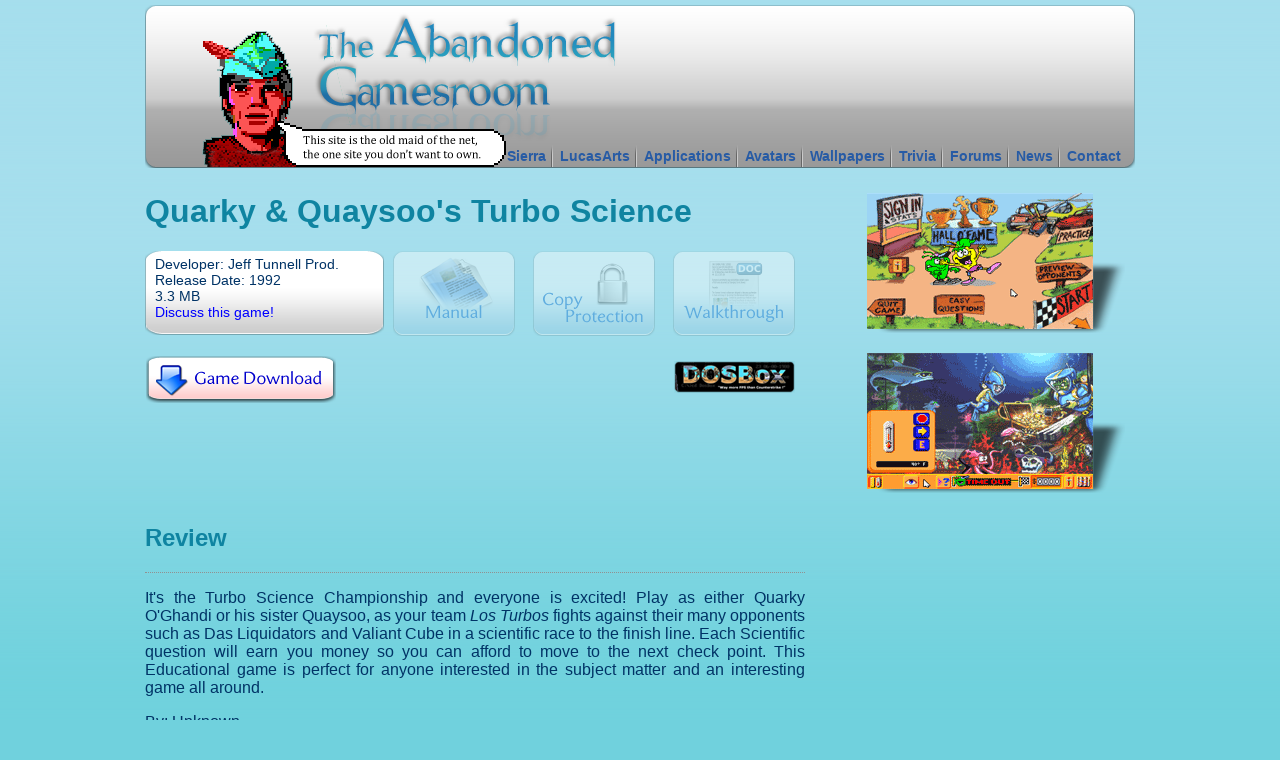

--- FILE ---
content_type: text/html; charset=UTF-8
request_url: https://www.agamesroom.com/game/qq
body_size: 3111
content:
<!DOCTYPE html PUBLIC "-//W3C//DTD XHTML 1.0 Transitional//EN" "http://www.w3.org/TR/xhtml1/DTD/xhtml1-transitional.dtd">
<html xmlns="http://www.w3.org/1999/xhtml">
<head>
	<title>Download Quarky & Quaysoo's Turbo Science Free | Abandonware | The Abandoned Gamesroom v. III</title>
	<meta http-equiv="Content-Type" content="text/html;charset=utf-8" />
			<meta name="DESCRIPTION" content="Re-live the games of your past with an extensive list of old Sierra and LucasArts titles. Find walkthroughs, manuals, copy protection answers, and more." />
	<meta name="KEYWORDS" content="abandonware, abandon ware, warez, classics, sierra, lucasarts, lucas arts, download, review, trivia, abandoned, gamesroom, quest" />
	<link rel="stylesheet" type="text/css" href="/agamesroom-v3.1.css"/>
	<!-- 10395 -->
	<link rel="alternate" type="application/rss+xml" title="The Abandoned Gamesroom" href="/rss/agamesroom.xml"/>
	<link rel="stylesheet" href="/scripts/fancybox/jquery.fancybox.css" type="text/css" media="screen"/>
	<script type="text/javascript" src="http://ajax.googleapis.com/ajax/libs/jquery/1.3.2/jquery.min.js"></script>
	<script type="text/javascript" src="/scripts/jquery.flash.min.js"></script>
	<script type="text/javascript" src="/scripts/jquery.sifr.js"></script>
	<script type="text/javascript" src="/scripts/fancybox/jquery.fancybox.js"></script>
	<script type="text/javascript" src="/scripts/jquery.tablesorter.min.js"></script>
	<script type="text/javascript" src="/scripts/agamesroom.js"></script>
	
	<!--[if lt IE 7]>
		<script defer type="text/javascript" src="/scripts/pngfix.js"></script>
	<![endif]-->
	</head>
<body>
	<div id="page-wrap">
		<div id="header">
						<a href="/" title="Download Quarky & Quaysoo's Turbo Science Free | The Abandoned Gamesroom v. III"><img id="quote" src="/library/images/quotes/quote8.png" alt="Sierra and LucasArts Abandonware"/></a>
			<ul>
	<li><a href="/Games/Sierra">Sierra</a></li>
	<li><a href="/Games/LucasArts">LucasArts</a></li>
	<li><a href="/Applications">Applications</a></li>
	<li><a href="/Avatars">Avatars</a></li>
	<li><a href="/Wallpapers">Wallpapers</a></li>
	<li><a href="/Trivia-Challenge">Trivia</a></li>
	<li><a href="/forums">Forums</a></li>
	<li><a href="/News">News</a></li>
	<li id="last"><a href="/Contact">Contact</a></li>
</ul>		</div>
		<!--[if lt IE 8]>
		<div style='margin: 0 0 20px; border: 1px solid #F7941D; background: #FEEFDA; text-align: center; clear: both; height: 75px; position: relative;'>
			<div style='width: 640px; margin: 0 auto; text-align: left; padding: 0; overflow: hidden; color: black;'>
			<div style='width: 75px; float: left;'><img src='http://www.ie6nomore.com/files/theme/ie6nomore-warning.jpg' alt='Warning!'/></div>
			<div style='width: 275px; float: left; font-family: Arial, sans-serif;'>
				<div style='font-size: 14px; font-weight: bold; margin-top: 12px;'>You are using an outdated browser</div>
				<div style='font-size: 12px; margin-top: 6px; line-height: 12px;'>For a better experience using this site, please upgrade to a modern web browser.</div>
			</div>
			<div style='width: 75px; float: left;'><a href='http://www.firefox.com' target='_blank'><img src='http://www.ie6nomore.com/files/theme/ie6nomore-firefox.jpg' style='border: none;' alt='Get Firefox 3.5'/></a></div>
			<div style='width: 75px; float: left;'><a href='http://www.browserforthebetter.com/download.html' target='_blank'><img src='http://www.ie6nomore.com/files/theme/ie6nomore-ie8.jpg' style='border: none;' alt='Get Internet Explorer 8'/></a></div>
			<div style='width: 73px; float: left;'><a href='http://www.apple.com/safari/download/' target='_blank'><img src='http://www.ie6nomore.com/files/theme/ie6nomore-safari.jpg' style='border: none;' alt='Get Safari 4'/></a></div>
			<div style='float: left;'><a href='http://www.google.com/chrome' target='_blank'><img src='http://www.ie6nomore.com/files/theme/ie6nomore-chrome.jpg' style='border: none;' alt='Get Google Chrome'/></a></div>
			</div>
		 </div>
		 <![endif]-->
<div id="content">
	<div class="two-thirds float-left">
		<h1>
			Quarky & Quaysoo's Turbo Science		</h1>
		<div id="game-info">
			<div id="game-details">
					Developer: Jeff Tunnell Prod.<br/>
					Release Date: 1992<br/>
					3.3 MB<br/>
					<a href="http://www.agamesroom.com/forums/viewtopic.php?t=77">Discuss this game!</a>
			</div>
			<div id="manual-none" class="icon">Manual</div><div id="copy-protection-none" class="icon">Copy Protection</div><div id="walkthrough-none" class="icon">Walkhthrough</div>		</div>
		<div class="float-clear"></div>
		<div id="game-download">
			<a id="download" href="/download/qqdsk">Download Quarky & Quaysoo's Turbo Science  For Free</a>			<span id="runs-in">
				<a href="http://www.dosbox.com/"><img src="/library/images/apps/DOSBox.gif" alt="DOSBox"/></a>			</span>
		</div>
		<div class="float-clear"></div>
		<div class="banner"><div class="banner">
		<script type="text/javascript"><!--
		google_ad_client = "pub-1291719909042710";
		/* Agamesroom Half Banner 468x60 */
		google_ad_slot = "3174836729";
		google_ad_width = 468;
		google_ad_height = 60;
		//-->
		</script>
		<script type="text/javascript"
		src="http://pagead2.googlesyndication.com/pagead/show_ads.js">
		</script>
	</div></div>
				<h2>Review</h2>
		<div id="review">
		<p>It's the Turbo Science Championship and everyone is excited! Play as either Quarky O'Ghandi
or his sister Quaysoo, as your team <i>Los Turbos</i> fights against their many opponents
such as Das Liquidators and Valiant Cube in a scientific race to the finish line. Each 
Scientific question will earn you money so
you can afford to move to the next check point. This Educational game is perfect for anyone
interested in the subject matter and an interesting game all around.</p><p>By: Unknown</p>		</div>
	</div>
	<div id="screenshots" class="one-third float-left">
		<div class="screenshot"><a href="/./library/images/screenshots/qq/thumbs/qqss1.gif" title="Quarky & Quaysoo's Turbo Science Screenshot"><img src="/./library/images/screenshots/qq/thumbs/qqss1.gif" alt="Download Quarky & Quaysoo's Turbo Science"/></a></div><div class="screenshot"><a href="/./library/images/screenshots/qq/thumbs/qqss2.gif" title="Quarky & Quaysoo's Turbo Science Screenshot"><img src="/./library/images/screenshots/qq/thumbs/qqss2.gif" alt="Download Quarky & Quaysoo's Turbo Science"/></a></div>	</div>
</div>
		<div class="float-clear"></div>
		<div class="leaderboard"><script type="text/javascript"><!--
			google_ad_client = "pub-1291719909042710";
			/* Agamesroom v3 728x90 */
			google_ad_slot = "3831998503";
			google_ad_width = 728;
			google_ad_height = 90;
			//-->
			</script>
			<script type="text/javascript"
			src="http://pagead2.googlesyndication.com/pagead/show_ads.js">
			</script>
		</div>				<div id="footer">
			<a href="/">Home</a> | <a href="/games/Sierra">Sierra</a> | <a href="/games/LucasArts">LucasArts</a> | <a href="/Applications">Applications</a> | <a href="/Avatars">Avatars</a> | <a href="Wallpapers">Wallpapers</a> | <a href="Trivia-Challenge">Trivia Challenge</a> | <a href="/forums">Forums</a> | <a href="/News">News</a> | <a href="Contact">Contact Us</a><br/>
			&copy; The Abandoned Gamesroom 2025		</div>
		<div id="link-backs">
			<a href="http://www.abandonwarering.com/"><img src="/library/images/buttons/oneringred.gif" alt="Abandoneware Ring"/></a>
			<img src="/library/images/buttons/best-new-site-abandon-gam.png" alt="Best New Abandonware Site"/>
			<a href="http://www.aplaces.net/"><img src="/library/images/buttons/aplaces.gif" alt="Abandoned Places"/></a>
			<!--
			<a href="http://awgazette.blogspot.com/"><img src="/library/images/buttons/AbandonwareGazette.gif" alt="Abandonware Gazette"/></a>
			<a href="http://www.dafastlane.eu/"><img src="/library/images/buttons/dfl_button1.gif" alt="Da Fast Lane"/></a>
			-->
		</div>
	</div>
	<div class="invis">
		<!-- Start of StatCounter Code -->
		<script type="text/javascript">
		sc_project=3071645; 
		sc_invisible=1; 
		sc_partition=33; 
		sc_security="0940979a"; 
		</script>

		<script type="text/javascript"
		src="http://www.statcounter.com/counter/counter_xhtml.js"></script><noscript><div
		class="statcounter"><a title="free hit counters"
		class="statcounter" href="http://www.statcounter.com/"><img
		class="statcounter"
		src="http://c34.statcounter.com/3071645/0/0940979a/1/"
		alt="free hit counters" /></a></div></noscript>
		<!-- End of StatCounter Code -->
		
		<!-- Google Analytics -->
		<script type="text/javascript">
		var gaJsHost = (("https:" == document.location.protocol) ? "https://ssl." : "http://www.");
		document.write(unescape("%3Cscript src='" + gaJsHost + "google-analytics.com/ga.js' type='text/javascript'%3E%3C/script%3E"));
		</script>
		<script type="text/javascript">
		try {
		var pageTracker = _gat._getTracker("UA-5083428-3");
		pageTracker._trackPageview();
		} catch(err) {}</script>
		<!-- End Google Analytics -->
	</div>
</body>
</html>


--- FILE ---
content_type: text/css
request_url: https://www.agamesroom.com/agamesroom-v3.1.css
body_size: 2676
content:
/* AD place holders */
	.skyscraper {
		width: 160px;
		height: 600px;
		background: #6fd2dd url(https://www.google.com/adsense/static/en_US/images/160x600.gif) no-repeat scroll 0 0;
		margin: 5px auto;
	}
	.mediumRectangle {
		width: 300px;
		height: 250px;
		margin: 0;
	}
	.largeRectangle {
		width: 336px;
		height: 280px;
		background-color: #6fd2dd;
		margin: 5px auto;
		border: 1px solid #000;
	}
	.square {
		width: 250px;
		height: 250px;
		background-color: #6fd2dd;
		margin: 5px auto;
		color: #6fd2dd;
	}
	.leaderboard {
		width: 728px;
		height: 90px;
		margin: 5px auto 20px;
		color: #6fd2dd;
	}
	.banner {
		width: 468px;
		height: 60px;
		margin: 20px auto;
		color: #fff;
		/*background: #a5dfed url(https://www.google.com/adsense/static/en_US/images/banner.gif) no-repeat scroll 0 0;*/
	}
/* ********* Layout ********* */
body {
	background: #70d1dd url(./library/images/background.gif) repeat-x scroll top left; 
	margin: 0;
	padding: 0;
	font-family: Century Gothic, Tahoma, Helvetica, sans-serif;
	font-size: 1em;
	color: /*#464646*/ #003366;
}
#IE6 {
	text-align: center;
	font-size: 1.3em;
	margin: 0 0 25px;
	background-color:#d9dddc;
	border:2px solid #f00;
	color:#000;
	display: none;
}
#page-wrap {
	width: 990px;
	margin: 5px auto;
}
#header {
	width: 100%;
	background: transparent url(./library/images/banner.png) repeat-x scroll 0 0;
	height: 163px;
	margin: 0 0 25px;
	position: relative;
}
#footer {
	text-align: center;
	font-size: 0.8em;
	margin-bottom: 10px;
}
#quote {
	float: left;
}
#header ul {
	margin: 0;
	padding: 0 0 0 10px;
	list-style-type: none;
	float: left;
	color: #275ba5;
	position: absolute;
	top: 140px;
	right: 0;
}
#header li {
	float: left;
	height: 22px;
	margin: 0 7px 0 0;
	padding: 0 7px 0 0;
	text-transform: capitalize;
	font-size: 0.9em;
	font-weight: bold;
	background: transparent url(./library/images/menu-divider.png) no-repeat scroll right top;
	line-height: 22px;
	font-family: Trebuchet MS, sans-serif;
}
#header ul #last {
	background: transparent;
}
#link-backs {
	text-align: center;
}
h1, h2, h3, h4 {
	color: #0f84a1;
	margin-top: 0;
	text-transform: capitalize;
}
/* ********* Home Page ********* */
#computer {
	background: transparent url(./library/images/sprite.png) no-repeat scroll 0 0;
	width: 301px;
	height: 254px;
	float: right;
	text-indent: -2000em;
}
#newspaper {
	background: transparent url(./library/images/sprite.png) no-repeat scroll 0 -590px;
	width: 193px;
	height: 149px;
	margin: 0 auto;
	text-indent: -2000em;
}
#icons a {
	width: 143px;
	height: 84px;
	display: block;
	text-indent: -2000em;
	float: left;
	margin: 0 11px;
}
.browse-games {
	background: transparent url(./library/images/sprite.png) no-repeat scroll 0 -254px;
}
.trivia {
	background: transparent url(./library/images/sprite.png) no-repeat scroll 0 -338px;
}
.avatars {
	background: transparent url(./library/images/sprite.png) no-repeat scroll 0 -422px;
}
.wallpapers {
	background: transparent url(./library/images/sprite.png) no-repeat scroll 0 -506px;
}
/* ********* Games list ********* */
#games-list {
	width: 100%;
	font-size: 1.1em;
	border: 0;
	border-collapse: collapse;
	font-family: Trebuchet MS, Arial, Helvetica, sans-serif;
	margin: 0 0 40px;
}
#games-list th {
	cursor: pointer;
}
#games-list tbody tr:hover {
	background-color: #f1efef;
}
#games-list td {
	padding: 1px 0;
}
/* ********* Game page ********* */
#game-info {
	float: left;
}
#game-download {
	clear: both;
	float: left;
	margin: 20px 0;
	width: 100%;
}
#game-details {
	background: transparent url(./library/images/sprite.png) no-repeat scroll 0 -740px;
	width: 219px;
	height: 74px;
	padding: 5px 10px;
	float: left;
	font-size: 0.9em;
	overflow: hidden;
}
#game-info .icon {
	width: 122px;
	height: 85px;
	display: block;
	text-indent: -2000em;
	float: left;
	margin: 0 9px;
}
#game-download a, #game-download .icon {
	height: 48px;
}
#download, #download-none, #affiliateLink {
	background: transparent url(./library/images/sprite.png) no-repeat scroll 0 -1080px;
	width: 191px;
	height: 47px;
	margin-left: 0;
	display: block;
	text-indent: -2000em;
	margin: 0;
	float: left;
}
#runs-in {
	float: right;
	margin: 5px 10px 0 0;
	font-size: 0.8em;
	text-align: right;
}
#game-download #download-none {
	background: transparent url(./library/images/sprite.png) no-repeat scroll -210px -1080px;
}
#game-download #affiliateLink {
	background: transparent url(./library/images/buygame.png) no-repeat scroll 0 0;
	width: 190px;
	height: 46px;
}
#manual {
	background: transparent url(./library/images/sprite.png) no-repeat scroll 0 -824px;
}
#manual-none {
	background: transparent url(./library/images/sprite.png) no-repeat scroll -184px -824px;
}
#copy-protection {
	background: transparent url(./library/images/sprite.png) no-repeat scroll 0 -909px;
}
#copy-protection-none {
	background: transparent url(./library/images/sprite.png) no-repeat scroll -184px -909px;
}
#walkthrough {
	background: transparent url(/library/images/sprite.png) no-repeat scroll 0 -994px;
}
#walkthrough-none {
	background: transparent url(./library/images/sprite.png) no-repeat scroll -184px -994px;
}
#extras, #review {
	border: 1px dotted #919191;
	border-left: 0;
	border-right: 0;
	margin-bottom: 40px;
}
#review {
	text-align: justify;
}
.screenshot {
	background: transparent url(./library/images/screenshot-shadow.png) no-repeat scroll bottom right;
	margin: 0 10px 20px 0;
}
#screenshots {
	text-align: right;
}
#screenshots img {
	max-width: 300px;
	margin: 0 32px 4px 0;
}
/* ********* Downloads ********* */
#download-files {
	width: 100%;
}
#download-files a, #download-files .down {
	display: block;
	width: 103px;
	height: 91px;
	background: transparent url(./library/images/sprite.png) no-repeat scroll -184px -254px;
	text-align: center;
	margin: 10px 14px;
	padding: 5px 0 0;
	float: left;
}
#download-files .down {
	color: #275ba5;
	background-position: -302px -254px;
}
/* ********* News ********* */
#news {
	margin: 25px 0 0;
	float: left;
}
.newspost {
	margin: 0 0 50px;
}
#news h2 {
	margin: 0;
}
.newspost p {
	padding: 0 0 0 20px;
}
#news .author {
	margin: 0;
	font-size: 0.8em;
}
/* ********* Avatars and Wallpapers ********* */
#avatars, #wallpapers {
	float: left;
	width: 100%;
}
#avatars .grey-box, #wallpapers .grey-box {
	width: 120px;
	text-align: center;
	float: left;
	margin: 10px 15px;
	font-size: 0.9em;
}
#wallpapers .grey-box {
	width: 220px;
	margin: 10px 55px;
}
/* ********* Applications (apps) ********* */
#applications p.dotted{
	padding: 16px 0;
	margin: 0 0 40px;
}
/* ********* Contact  ********* */
#contact label {
	width: 100px;
	float: left;
}
#contact input[type=submit] {
	margin-left: 100px;
}
/* ********* Trivia ********* */
#trivia {
	width: 640px;
	background: #96c8e1 url(./library/images/trivia/triviaTop.gif) no-repeat scroll 0 0;
	padding: 90px 0 0;
	display: none;
	position: absolute;
	top: 0;
	left: 0;
	z-index: 50;
}
#trivia-question {
	padding: 0 15px;
}
#trivia-bottom {
	background: #96c8e1 url(./library/images/trivia/triviaBottom.gif) no-repeat scroll 0 0;
	height: 45px;
}
#trivia li {
	border: 1px solid #96c8e1;
}
#guesses li:hover {
	border: 1px solid #f00;
	background-color: #f6f4d0;
}
#guesses  label {
	display: block;
	cursor: pointer;
}
#trivia-fullScore {
	padding: 0 5px;
	margin: 0 5px;
	background-color: #afcfdf;
	border: 3px solid #498ec4;
	font-weight: bold;
}
#trivia .trivia-close {
	display: block;
}
#trivia .correct {
	color: #008800;
	font-weight: bold;
}
#trivia .incorrect {
	color: #880000;
	font-weight: bold;
}
/* ********* Grey Box ********* */
.grey-box {
	margin: 0 0 10px 15px;
}
div.grey-box p:first-child {
	margin-top: 0;
}
.grey-box ol, .grey-box ul{
	margin-bottom: 0;
}
.grey-box-top {
	height: 15px;
	background: transparent url(./library/images/grey-box-filler.png) repeat-x scroll 0 0;
	margin: 0 15px;
}
.grey-box-corner-top-left {
	width: 15px;
	height: 15px;
	background: transparent url(./library/images/grey-box-corners.png) no-repeat scroll 0 0;
	float: left;
	margin-left: -15px;
}
.grey-box-corner-top-right {
	width: 15px;
	height: 15px;
	background: transparent url(./library/images/grey-box-corners.png) no-repeat scroll -15px 0;
	float: right;
	margin-right: -15px;
}
.grey-box-content {
	background: #f1efef url(./library/images/grey-box-sides-left.png) repeat-y scroll 0 0;
}
.grey-box-content-middle {
	background: #f1efef url(./library/images/grey-box-sides-right.png) repeat-y scroll top right;
	margin: 0 0 0 5px;
	padding: 0 5px 10px 0;
}
.grey-box-content-left {
	width: 15px;
	background: transparent url(./library/images/grey-box-sides.png) repeat-y scroll 0 0;
	float: left;
	margin-left: -15px;
}
.grey-box-content-right {
	width: 15px;
	background: transparent url(./library/images/grey-box-sides.png) repeat-y scroll -15px 0;
	float: right;
	margin-right: -15px;
}
.grey-box-bottom {
	height: 15px;
	background: transparent url(./library/images/grey-box-filler.png) repeat-x scroll 0 -15px;
	margin: 0 15px;
}
.grey-box-corner-bottom-left {
	width: 15px;
	height: 15px;
	background: transparent url(./library/images/grey-box-corners.png) no-repeat scroll 0 -15px;
	float: left;
	margin-left: -15px;
}
.grey-box-corner-bottom-right {
	width: 15px;
	height: 15px;
	background: transparent url(./library/images/grey-box-corners.png) no-repeat scroll -15px -15px;
	float: right;
	margin-right: -15px;
}
.grey-box h1, .grey-box h2, .grey-box h3, .grey-box h4 {
	margin: 0;
}
.grey-box p, .grey-box ul, .grey-box ol {
	margin-top: 5px;
}
/* ********* Presets ********* */
th {
	text-align: left;
}
#page-wrap a img {
	border: 0px;
}
div#applications p:first-child {
	margin: 0 0 25px;
}
.two-thirds {
	width: 660px;
	overflow: hidden;
}
.one-third {
	width: 330px;
	overflow: hidden;
}
.center {
	text-align: center;
}
.margin-left-zero {
	margin-left: 0 !important;
}
.margin-right-zero {
	margin-right: 0 !important;
}
.big {
	font-size: 1.4em;
}
.invis {
	display: none;
}
.dotted {
	border: 1px dotted #919191;
	border-left: 0;
	border-right: 0;
}
.indent {
	margin-left: 20px;
}
.grey-out {
	position: absolute;
	width: 100%;
	height: 100%;
	top: 0;
	left: 0;
	background-color: #000;
	opacity: 0.65;
	filter:alpha(opacity=65);
	display: none;
}
/* ********* Floats ********* */
.float-left {
    float: left;
}
.float-right {
    float: right;
}
.float-clear {
	clear: both;
}
/* ********* Text Aligns ********* */
.align-right {
	text-align: right;
}
.align-center {
	text-align: center;
}
.small {
	font-size: 0.85em;
}
/* ********* Links ********* */
a:link, a:visited, a:active {
	color: #00f;
	text-decoration: none;
}
a:hover {
	text-decoration: underline;
}
#header a:link, #header a:visited, #header a:active, #header a:hover {
	color: #275ba5;
}
#footer a:link, #footer a:visited, #footer a:active, #footer a:hover {
	color: #464646;
}
#download-files a:link, #download-files a:visited, #download-files a:active, #download-files a:hover {
	color: #275ba5;
	text-decoration: none;
}
#extras a {
	font-weight: bold;
}
h1 a , h2 a , h3 a , h4 a {
	cursor: pointer;
}

--- FILE ---
content_type: text/javascript
request_url: https://www.agamesroom.com/scripts/jquery.sifr.js
body_size: 2020
content:
/* == jQuery Sifr Plugin (with selectors) == */
jQuery.fn.sifr = function(prefs) {

	/* == If false is set, set for unSIFR == */
	if (prefs===false) prefs = { unsifr: true };

	/* == Combine the current preferences with the saved preferences == */
	prefs = jQuery.extend({}, arguments.callee.prefs, prefs);

	/* == If prefs.saved is true, save preferences == */
	if(prefs.save) {
		arguments.callee.prefs = jQuery.extend(
			{
				/* Absolute Offset X ...... */ absoluteOffsetX: null, aoX: null,
				/* Absolute Offset Y ...... */ absoluteOffsetY: null, aoY: null,
				/* Relative Offset X ...... */ relativeOffsetX: null, roX: null,
				/* Relative Offset Y ...... */ relativeOffsetY: null, roY: null,
				/* Font Path .............. */ path: null,
				/* Font File .............. */ font: null,
				/* Font Size .............. */ fontSize: null,
				/* Text Color ............. */ color: null,
				/* Text Underline ......... */ underline: null,
				/* Text Transform ......... */ textTransform: null,
				/* Text Link Color ........ */ link: null,
				/* Text Hover Color ....... */ hover: null,
				/* Background Color ....... */ backgroundColor: null,
				/* Text Align on X ........ */ textAlign: null,
				/* Content ................ */ content: null,
				/* Width .................. */ width: null,
				/* Height ................. */ height: null
			},
			arguments.callee.prefs,
			prefs,
			{ save: false }
		);
	}

	/* == jQuery Sifr Function == */
	return this.each(function() {

		/* == Set the current element as 'o' == */
		var o = jQuery(this);
	
		/* == If necessary or required, unSIFR text == */
		if(o.is('.sifr') || (prefs.unsifr && o.is('.sifr'))) {

			/* == Restore element with unSIFRed text == */
			o.html(jQuery(this.firstChild).html());
			o.removeClass('sifr');

		}

		/* == SIFR Element == */
		if(!prefs.unsifr) {

			/* == Collect Settings == */
			var s = jQuery.extend({}, arguments.callee.prefs, prefs);

			/* == Converts color to HEX == */
			var hex = function(N) {
				if(N==null) return "00";
				N = parseInt(N);
				if(N==0 || isNaN(N)) return "00";
				N = Math.max(0, N);
				N = Math.min(N, 255);
				N = Math.round(N);
				return "0123456789ABCDEF".charAt((N - N%16) / 16) + "0123456789ABCDEF".charAt(N%16);
			};

			/* == Converts colors to HEX == */
			var hexed = function(color) {
				if(!color) { return false; }
				if(color.search('rgb') > -1) {
					color = color.substr(4,color.length-5).split(', ');
					color = hex(color[0]) + hex(color[1]) + hex(color[2]);
				}
				color = color.replace('#','');
				if(color.length < 6) {
					color = color.substr(0, 1) + color.substr(0, 1) + color.substr(1, 1) + color.substr(1, 1) + color.substr(2, 1) + color.substr(2, 1);
				}
				return '#' + color;
			};

			/* == Evaluates Sifr Settings == */
			/* Add Sifr Class ......... */ o.addClass('sifr');
			/* Font File .............. */ s.font = s.font || (/([^\'\",]+)[,]?/.exec(o.css('fontFamily')) || [,] )[1];
			/* Font Color ............. */ s.color = hexed(s.color || o.css('color'));
			/* Link Color ............. */ s.link = hexed(s.link || o.children('a').css('color')) || s.color;
			/* Link Hover Color ....... */ s.hover = hexed(s.hover) || s.link;
			/* Link Underline ......... */ s.underline = (s.underline || (o.css('textDecoration')=='underline')) ? true : null;
			/* Background Color ....... */ o.css('backgroundColor', hexed(s.backgroundColor));
			/* Text Align on X ........ */ s.textAlign = s.textAlign || o.css('textAlign') || 'left';
			/* Text Part 1 ............ */ o.html('<span style="display:inline;margin:0;padding:0;float:none;width:auto;height:auto;font-weight:inherit;">' + o.html() + '</span>');
			/* Text Part 2 ............ */ var oc = jQuery(this.firstChild);
			/* Text Align on Y ........ */ s.ieM = (o.height() - oc.height())/2;
				s.ieM = (jQuery.browser.msie) ? 'height:' + (o.height()-s.ieM)+'px;margin:' + s.ieM + 'px 0 0;vertical-align:middle;' : 'vertical-align:middle;';
			/* Text Size .............. */
				if (s.fontSize) oc.css('fontSize', s.fontSize);
			/* Text Transform ......... */ s.textTransform = s.textTransform || o.css('textTransform');
				if (s.textTransform=='uppercase') s.content = oc.html().toUpperCase();
				if (s.textTransform=='lowercase') s.content = oc.html().toLowerCase();
				if (s.textTransform=='capitalize') {
					var c = oc.html().replace(/^\s+|\s+$/g, '').replace(/\>/g, '> ').split(' ');
					for (var i = 0; i < c.length; i++) {
						c[i] = c[i].charAt(0).toUpperCase() + c[i].substring(1);
					}
					s.content = c.join(' ').replace(/\> /g, '>');
				}
			/* Content ................ */ s.content = s.content || oc.html();
			/* Width .................. */ s.width = s.width || oc.width();
			/* Height ................. */ s.height = s.height || oc.height();
			/* Relative Offset X ...... */ s.aoX = (s.aoX || 0) + ((s.width / 100) * (s.roX || 0));
			/* Relative Offset Y ...... */ s.aoY = (s.aoY || 0) + ((s.height / 100) * (s.roY || 0));

			/* == Hide == */
			oc.hide();

			o.flash(
				/* == Flash Configuration Part 1: Flash Settings & Style == */
				{
					/* == Assign Sifr Font File == */
					src: s.path + s.font + '.swf',
					
					/* == Assign Sifr Style == */
					flashvars: {
						txt: s.content.replace(/^\s+|\s+$/g, ''),
						w: s.width,
						h: s.height,
						offsetLeft: s.aoX,
						offsetTop: s.aoY,
						textalign: s.textAlign,
						textcolor: s.color,
						linkColor: s.link,
						hoverColor: s.hover,
						underline: s.underline
					}

				},

				/* == Flash Configuration Part 2: Flash Requirements == */
				{
					version: 7,
					update: false
				},

				/* == Flash Configuration Part 3: Flash Settings & Execution == */
				function(htmlOptions) {

					htmlOptions.style = s.ieM;
					htmlOptions.wmode = 'transparent';
					htmlOptions.width = s.width;
					htmlOptions.height = s.height;
					o.append(jQuery.fn.flash.transform(htmlOptions));

				}

			);

		}

	});

};

/* == jQuery Sifr Plugin (without selectors) == */
jQuery.sifr = jQuery(document).sifr;

--- FILE ---
content_type: text/javascript
request_url: https://www.agamesroom.com/scripts/jquery.flash.min.js
body_size: 1687
content:
/**
 * Flash (http://jquery.lukelutman.com/plugins/flash)
 * A jQuery plugin for embedding Flash movies.
 * 
 * Version 1.0
 * November 9th, 2006
 *
 * Copyright (c) 2006 Luke Lutman (http://www.lukelutman.com)
 * Dual licensed under the MIT and GPL licenses.
 * http://www.opensource.org/licenses/mit-license.php
 * http://www.opensource.org/licenses/gpl-license.php
 * 
 * Inspired by:
 * SWFObject (http://blog.deconcept.com/swfobject/)
 * UFO (http://www.bobbyvandersluis.com/ufo/)
 * sIFR (http://www.mikeindustries.com/sifr/)
 * 
 * IMPORTANT: 
 * The packed version of jQuery breaks ActiveX control
 * activation in Internet Explorer. Use JSMin to minifiy
 * jQuery (see: http://jquery.lukelutman.com/plugins/flash#activex).
 *
 **/ 
;(function(){var $$;$$=jQuery.fn.flash=function(htmlOptions,pluginOptions,replace,update){var block=replace||$$.replace;pluginOptions=$$.copy($$.pluginOptions,pluginOptions);if(!$$.hasFlash(pluginOptions.version)){if(pluginOptions.expressInstall&&$$.hasFlash(6,0,65)){var expressInstallOptions={flashvars:{MMredirectURL:location,MMplayerType:'PlugIn',MMdoctitle:jQuery('title').text()}};}else if(pluginOptions.update){block=update||$$.update;}else{return this;}}
htmlOptions=$$.copy($$.htmlOptions,expressInstallOptions,htmlOptions);return this.each(function(){block.call(this,$$.copy(htmlOptions));});};$$.copy=function(){var options={},flashvars={};for(var i=0;i<arguments.length;i++){var arg=arguments[i];if(arg==undefined)continue;jQuery.extend(options,arg);if(arg.flashvars==undefined)continue;jQuery.extend(flashvars,arg.flashvars);}
options.flashvars=flashvars;return options;};$$.hasFlash=function(){if(/hasFlash\=true/.test(location))return true;if(/hasFlash\=false/.test(location))return false;var pv=$$.hasFlash.playerVersion().match(/\d+/g);var rv=String([arguments[0],arguments[1],arguments[2]]).match(/\d+/g)||String($$.pluginOptions.version).match(/\d+/g);for(var i=0;i<3;i++){pv[i]=parseInt(pv[i]||0);rv[i]=parseInt(rv[i]||0);if(pv[i]<rv[i])return false;if(pv[i]>rv[i])return true;}
return true;};$$.hasFlash.playerVersion=function(){try{try{var axo=new ActiveXObject('ShockwaveFlash.ShockwaveFlash.6');try{axo.AllowScriptAccess='always';}
catch(e){return'6,0,0';}}catch(e){}
return new ActiveXObject('ShockwaveFlash.ShockwaveFlash').GetVariable('$version').replace(/\D+/g,',').match(/^,?(.+),?$/)[1];}catch(e){try{if(navigator.mimeTypes["application/x-shockwave-flash"].enabledPlugin){return(navigator.plugins["Shockwave Flash 2.0"]||navigator.plugins["Shockwave Flash"]).description.replace(/\D+/g,",").match(/^,?(.+),?$/)[1];}}catch(e){}}
return'0,0,0';};$$.htmlOptions={height:240,flashvars:{},pluginspage:'http://www.adobe.com/go/getflashplayer',src:'#',type:'application/x-shockwave-flash',width:320};$$.pluginOptions={expressInstall:false,update:true,version:'6.0.65'};$$.replace=function(htmlOptions){this.innerHTML='<div class="alt">'+this.innerHTML+'</div>';jQuery(this).addClass('flash-replaced').prepend($$.transform(htmlOptions));};$$.update=function(htmlOptions){var url=String(location).split('?');url.splice(1,0,'?hasFlash=true&');url=url.join('');var msg='<p>This content requires the Flash Player. <a href="http://www.adobe.com/go/getflashplayer">Download Flash Player</a>. Already have Flash Player? <a href="'+url+'">Click here.</a></p>';this.innerHTML='<span class="alt">'+this.innerHTML+'</span>';jQuery(this).addClass('flash-update').prepend(msg);};function toAttributeString(){var s='';for(var key in this)
if(typeof this[key]!='function')
s+=key+'="'+this[key]+'" ';return s;};function toFlashvarsString(){var s='';for(var key in this)
if(typeof this[key]!='function')
s+=key+'='+encodeURIComponent(this[key])+'&';return s.replace(/&$/,'');};$$.transform=function(htmlOptions){htmlOptions.toString=toAttributeString;if(htmlOptions.flashvars)htmlOptions.flashvars.toString=toFlashvarsString;return'<embed '+String(htmlOptions)+'/>';};if(window.attachEvent){window.attachEvent("onbeforeunload",function(){__flash_unloadHandler=function(){};__flash_savedUnloadHandler=function(){};});}})();

--- FILE ---
content_type: text/javascript
request_url: https://www.agamesroom.com/scripts/agamesroom.js
body_size: 1413
content:
$(document).ready(function() {
	/* ******** sifr - replaces tags with cool font ******** */
	$.sifr({
		path: '/fonts/',
		save: true
	});
	$('h1, h2, h3, h4').sifr({ font: 'chanor_sans' });
	
	/* ******** Fancybox ******** */
	$("#screenshots a, #wallpapers a").fancybox({
		'zoomSpeedIn': 300,
		'imageScale': false,
		'centerOnScroll': false,
		'zoomSpeedOut': 300,
		'overlayOpacity':0.65,
		'overlayShow': true
	});
	
	/* ******** Tablesorter  ******** */
	$("#games-list").tablesorter({sortList: [[0,0]]}); 
	
	/* ******** Trivia  ******** */
	var triviaClicked = false;
	var d; //Trivia Data
	$("#trivia-start").click(function() {
		$.getJSON("triviaQuestion.php", function(data) {
			d = data;
			d.currentQuestion = d.triviaSeq[0];
			var question = "<p>" + (d.triviaSeqCounter+1) + ". " + d.questions.question[d.currentQuestion] + "</p><ol id=\"guesses\">";
			question += "<li><input type=\"radio\" name=\"guess\" value=\""+1+"\" class=\"invis\" id=\"a"+1+"\"/><label for=\"a"+1+"\">" + d.questions.answers.a1[d.currentQuestion] + "</label></li>";
			question += "<li><input type=\"radio\" name=\"guess\" value=\""+2+"\" class=\"invis\" id=\"a"+2+"\"/><label for=\"a"+2+"\">" + d.questions.answers.a2[d.currentQuestion] + "</label></li>";
			question += "<li><input type=\"radio\" name=\"guess\" value=\""+3+"\" class=\"invis\" id=\"a"+3+"\"/><label for=\"a"+3+"\">" + d.questions.answers.a3[d.currentQuestion] + "</label></li>";
			question += "<li><input type=\"radio\" name=\"guess\" value=\""+4+"\" class=\"invis\" id=\"a"+4+"\"/><label for=\"a"+4+"\">" + d.questions.answers.a4[d.currentQuestion] + "</label></li>";
			question += "</ol>";
			$("#trivia-totalQuestions").text(d.total);
			$("#trivia-question").html(question);
		});
	});
	$('#trivia-next-question').live("click", function() {
		d.triviaSeqCounter++;
		d.currentQuestion = d.triviaSeq[d.triviaSeqCounter];
		$('#trivia-question').fadeOut("slow", function() {
			if (d.triviaSeqCounter < d.total) {
				var question = "<p>" + (d.triviaSeqCounter+1) + ". " + d.questions.question[d.currentQuestion] + "</p><ol id=\"guesses\">";
				question += "<li><input type=\"radio\" name=\"guess\" value=\""+1+"\" class=\"invis\" id=\"a"+1+"\"/><label for=\"a"+1+"\">" + d.questions.answers.a1[d.currentQuestion] + "</label></li>";
				question += "<li><input type=\"radio\" name=\"guess\" value=\""+2+"\" class=\"invis\" id=\"a"+2+"\"/><label for=\"a"+2+"\">" + d.questions.answers.a2[d.currentQuestion] + "</label></li>";
				question += "<li><input type=\"radio\" name=\"guess\" value=\""+3+"\" class=\"invis\" id=\"a"+3+"\"/><label for=\"a"+3+"\">" + d.questions.answers.a3[d.currentQuestion] + "</label></li>";
				question += "<li><input type=\"radio\" name=\"guess\" value=\""+4+"\" class=\"invis\" id=\"a"+4+"\"/><label for=\"a"+4+"\">" + d.questions.answers.a4[d.currentQuestion] + "</label></li>";
				question += "</ol>";
			} else {
				var question = "<p>Thanks for playing our Ultimate Trivia Challenge</p><p>You got "+d.triviaScore+" questions correct.  Good work!</p>";
			}
			$("#trivia-question").html(question);
			$('#trivia-question').fadeIn();
			triviaClicked = false;
		});
	});
	$('.trivia-close').click(function() {
		$('#fancy_overlay').css("opacity", "");
		$('#fancy_overlay').css("filter", "");
		$('#fancy_overlay').fadeOut();
		d = "";
		$('#trivia').fadeOut("normal", function() {
			$('#trivia-score').text("0");
			triviaClicked = false;
		});
	});
	$('#trivia').ajaxStart(function() {
		$('#trivia-question').fadeOut("slow");
		$('#trivia-question').html("<p>Loading...</p>");
	});
	$('#trivia').ajaxComplete(function(event,request,settings) {
		if (d.triviaSeqCounter == 0) {
			$('#fancy_overlay').css("opacity", "0.8");
			$('#fancy_overlay').css("filter", "alpha(opacity=40)");
			$('#fancy_overlay').fadeIn();
			
			var top = Math.floor($(window).height() / 2)-300;
			var left = Math.floor($(window).width() / 2)-320;
			if (top < 0) {
				top = 20;
			}
			if (left < 0) {
				left = 0;
			}
			$(this).css("top", top);
			$(this).css("left", left);
			$(this).fadeIn();
		}
		$('#trivia-question').fadeIn();
	});
	$('#guesses li').live("mouseup", function() {
		if (!triviaClicked) {
			triviaClicked = true;
			var div = $(this).parent().parent();
			var guesses = document.triviaForm.guess;
			div.fadeOut("normal", function() {
				//Add to score
				if (guesses[d.questions.key[d.currentQuestion]-1].checked) {
					d.triviaScore++;
					$('#trivia-score').text(d.triviaScore);
				}
				var correct = new Array();
				for (var i = 0; i < guesses.length; i++) {
					correct[i] = " ";
					if (guesses[i].checked) {
						correct[i] = " class=\"incorrect\"";
					}
					if (i == d.questions.key[d.currentQuestion]-1) {
						correct[i] = " class=\"correct\"";
					}
				}
				var question = "<p>"+(d.triviaSeqCounter+1) + ". " + d.questions.question[d.currentQuestion] + "</p><ol>";
				question += "<li"+correct[0]+"><label for=\"a"+1+"\">" + d.questions.answers.a1[d.currentQuestion] + "</label></li>";
				question += "<li"+correct[1]+"><label for=\"a"+2+"\">" + d.questions.answers.a2[d.currentQuestion] + "</label></li>";
				question += "<li"+correct[2]+"><label for=\"a"+3+"\">" + d.questions.answers.a3[d.currentQuestion] + "</label></li>";
				question += "<li"+correct[3]+"><label for=\"a"+4+"\">" + d.questions.answers.a4[d.currentQuestion] + "</label></li>";
				question += "</ol><p><a href=\"javascript:;\" id=\"trivia-next-question\">Next Question</a></p>";
				div.html(question);
				$(this).fadeIn();
				return false;
			});
		}
	});
})